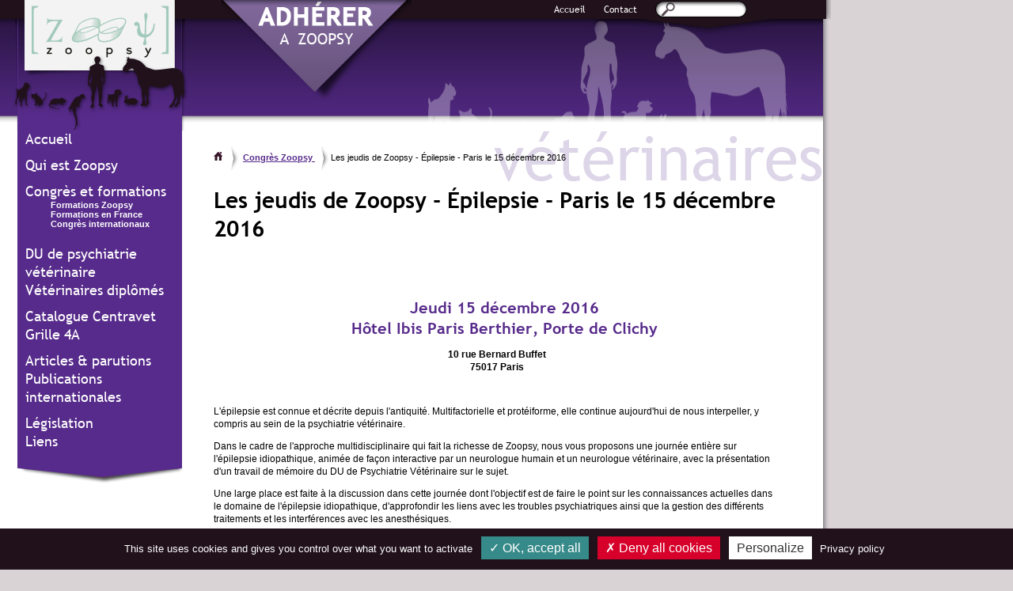

--- FILE ---
content_type: text/html; charset=UTF-8
request_url: https://www.zoopsy.com/congres/docs/jeudi-zoopsy-2016.php
body_size: 7720
content:
<!DOCTYPE html PUBLIC "-//W3C//DTD XHTML 1.0 Transitional//EN" "http://www.w3.org/TR/xhtml1/DTD/xhtml1-transitional.dtd">
<html lang="fr">
<head>

<title>Les jeudis de Zoopsy  - Epilepsie - Paris le 15 d&eacute;cembre 2016 - Congrès sur le comportement animal - Zoopsy</title>
<meta name="Description" content="Le 15 d&eacute;cembre 2016 à Paris, Zoopsy organise une journée exceptionnelle sur un thème de l'épilepsie">



<meta http-equiv="Content-Type" content="text/html; charset=utf-8" />

<script type="text/javascript" src="../../scripts/tarteaucitron.js"></script>
<script type="text/javascript">
        tarteaucitron.init({
    	  "privacyUrl": "../../politique-de-confidentialite.php", /* Privacy policy url */

    	  "hashtag": "#tarteaucitron", /* Open the panel with this hashtag */
    	  "cookieName": "tarteaucitron", /* Cookie name */
    
    	  "orientation": "bottom", /* Banner position (top - bottom) */
                           
    	  "showAlertSmall": false, /* Show the small banner on bottom right */
    	  "cookieslist": false, /* Show the cookie list */
                           
          "showIcon": true, /* Show cookie icon to manage cookies */
          "iconPosition": "BottomRight", /* BottomRight, BottomLeft, TopRight and TopLeft */

    	  "adblocker": false, /* Show a Warning if an adblocker is detected */
                           
          "DenyAllCta" : true, /* Show the deny all button */
          "AcceptAllCta" : true, /* Show the accept all button when highPrivacy on */
          "highPrivacy": true, /* HIGHLY RECOMMANDED Disable auto consent */
                           
    	  "handleBrowserDNTRequest": false, /* If Do Not Track == 1, disallow all */

    	  "removeCredit": false, /* Remove credit link */
    	  "moreInfoLink": true, /* Show more info link */

          "useExternalCss": false, /* If false, the tarteaucitron.css file will be loaded */
          "useExternalJs": false, /* If false, the tarteaucitron.js file will be loaded */

    	  //"cookieDomain": ".my-multisite-domaine.fr", /* Shared cookie for multisite */
                          
          "readmoreLink": "", /* Change the default readmore link */

          "mandatory": true, /* Show a message about mandatory cookies */
        });
		
		tarteaucitron.user.recaptchaapi = '6Lf2l0wUAAAAAHkVUPIJkUy6L6FKbClAfFkft3DG';
				(tarteaucitron.job = tarteaucitron.job || []).push('youtube');
		(tarteaucitron.job = tarteaucitron.job || []).push('facebook');
		(tarteaucitron.job = tarteaucitron.job || []).push('recaptcha');
		
</script>

<!-- Matomo -->
<script>
  var _paq = window._paq = window._paq || [];
  /* tracker methods like "setCustomDimension" should be called before "trackPageView" */
  
  // Durée de vie des cookies max 13 mois
	_paq.push([function() {
	var self = this;
	function getOriginalVisitorCookieTimeout() {
	  var now = new Date(),
	  nowTs = Math.round(now.getTime() / 1000),
	  visitorInfo = self.getVisitorInfo();
	  var createTs = parseInt(visitorInfo[2]);
	  var cookieTimeout = 33696000; // 13 mois en secondes
	  var originalTimeout = createTs + cookieTimeout - nowTs;
	  return originalTimeout;
	}
	this.setVisitorCookieTimeout( getOriginalVisitorCookieTimeout() );
	}]);
  
  
  _paq.push(['trackPageView']);
  _paq.push(['HeatmapSessionRecording::disable']);
  _paq.push(['enableLinkTracking']);
  (function() {
    var u="//analytics.zoopsy.info/";
    _paq.push(['setTrackerUrl', u+'matomo.php']);
    _paq.push(['setSiteId', '1']);
    var d=document, g=d.createElement('script'), s=d.getElementsByTagName('script')[0];
    g.async=true; g.src=u+'matomo.js'; s.parentNode.insertBefore(g,s);
  })();
</script>
<!-- End Matomo Code -->



<meta name="KeyWords" content="veterinaire, veterinaires, comportement, comportementaliste, problème de comportement, morsures, ethologie,éthologie,ethologue,animal,chien,chat, animaux, soin, traitement,thérapie comportementale, agression, agressivité, propreté,hyperactif, hyperactivité,congrès,conférences">
<meta name="author" content="Zoopsy">
<meta name="copyright" content="Zoopsy - 2026">
<meta name="language" content="fr">
<meta http-equiv="Content-Language" content"fr">
<meta name="robot" content="index,follow">
<meta name="revisit-after" content="20 days">
<meta name="identifier-url" content=""/>
<meta name="expires" content="never">
<meta name="publisher" content="Zoopsy">
<meta name="location" content="France, FRANCE">
<meta name="rating" content="general">
<meta name="category" content="divers">
<meta name="viewport" content="width=device-width, initial-scale=1.0">


<meta property="og:site_name" content="Zoopsy"/>
<meta property="og:type" content="website"/>
<meta property="og:url" content="https://www.zoopsy.com/congres/docs/jeudi-zoopsy-2016.php"/>
<meta property="og:locale" content="fr_FR" />
<meta property="og:image" content="https://www.zoopsy.com/images/logos/zoopsy2.gif"/>


<link rel="shortcut icon" type="image/x-icon" href="/favicon.ico" />
	<script type="text/javascript" src="../../scripts/jquery.js"></script> 
	<script type="text/javascript" src="../../scripts/ui.core.js"></script> 
	<!--<script type="text/javascript" src="../../scripts/jquery.cookie.js"></script> 
   	<script type="text/javascript" src="../../scripts/jquery.scroll-follow.js"></script> 
    -->
   	<script type="text/javascript"> 
   		
						
$(document).scroll(function(){
			
	//console.log($('#header_mobile').css('display'));	
	
	// scroll uniquement si affichage PC
	
	if($('#header_mobile').css('display')=="none") {
			
		if($(this).scrollTop() > 60){   
			$(".menu_scroll").stop().animate({top:'50px'}, 200);
			
			if($(this).scrollTop() > 165){   
			$(".menu_scroll").stop().animate({top:'0px'}, 200);					
			}							
		}
		else {   
			$(".menu_scroll").stop().animate({top:'164px'}, 200);		
		}	
	
	}
				
});


	$( document ).ready( function (){
		$('#icone_menu_mobile').click(function(){
			$('#menu_mobile').slideToggle();
		});	
		
		$('#menu_mobile li a').click(function(){
			$('#menu_mobile').slideToggle();		
		});	

	});
		
   	</script> 
 
 


<link href="../../styles.css" rel="stylesheet" type="text/css" />
<link href="../../styles_veto.css" rel="stylesheet" type="text/css" />
<link href="../../styles_impression.css" rel="stylesheet" type="text/css" media="print" />


</head>

<body>
<div class="renouveler_cotisation non_imprimable">
	<a href="../../ecrivez/inscription.php"><img src="../../images/adherer-a-zoopsy.png" alt="Renouveler ma cotisation" width="240" height="134" border="0"/></a>
</div>
<table id="header" border="0" cellspacing="0" cellpadding="0">
 <tr>
    <td colspan="3" id="menu_haut"><table border="0" cellspacing="0" cellpadding="0" style="margin-left: 700px">
 <tr>
		<td><a href="../../accueil.php">Accueil</a> <a href="../../ecrivez/formulaire.php">Contact</a></td>
		<td>
              <div id="searchbox"><form id="form_search" name="form_search" method="get" action="../../resultats.php">
      <input name="motcle" type="text" id="motcle" />
      <input name="Submit" type="hidden" value="ok" />
    </form></div></td>
	</tr>
</table></td>
  </tr>
  <tr>
    <td class="bandeau logo"><a href="../../accueil.php"><img src="../../images/logo_veto.png" alt="Zoopsy Association Vétérinaire de Zoopsychiatrie" width="250" height="141" border="0" /></a></td>
	<td align="right" class="bandeau" style="width: 790px;"><img src="../../images/silhouettes_bandeau.png" width="517" height="141" /></td>
    <td class="ombre_droite ombre10">&nbsp;</td>
  </tr>
</table>  
<div id="header_mobile"> 
	<a href="../../index.php"><img src="../../images/logos/zoopsy2.gif" id="logo_mobile" alt="Zoopsy comportementalistes"></a>
  <img src="../../images/menu_mobile.png" id="icone_menu_mobile" alt="Menu" aria-haspopup="true" /></div>
<div id="menu_mobile">
<nav id="menu_gauche" class="menu_scroll">
<ul>
	<li><a href="../../accueil.php">Accueil</a></li>
    
    
	<li class="espace"><a href="../../qui/qui1.php">Qui est Zoopsy</a>
			
	</li>
    
	
	<li  class="espace"><a href="../../congres/congres.php">Congr&egrave;s et formations</a>
			  <ul class="sous_menu">			
		<li><a href="../../congres/congres.php?congres=Z">Formations  Zoopsy</a></li>
        <li><a href="../../congres/congres.php?congres=F">Formations  en France</a></li>
        <li><a href="../../congres/congres.php?congres=I">Congr&egrave;s internationaux</a></li>
	  </ul>
			
	</li>  
    
        
	<li><a href="../../dupv/">DU de psychiatrie v&eacute;t&eacute;rinaire</a>    
       
   </li>

	<li><a href="../../diplome/diplomes.php">V&eacute;t&eacute;rinaires dipl&ocirc;m&eacute;s </a></li>  
    <li class="espace"><a href="../../autres/catalogue-centravet.php">Catalogue Centravet</a></li>
    <li><a href="../../grille-4a.php">Grille 4A</a></li>    
    
    <li class="espace"><a href="../../fiches_conseils/">Articles &amp; parutions</a></li>
	<li><a href="../../veille_biblio/">Publications internationales</a></li>	
	    
	<li class="espace"><a href="../../legislation/">L&eacute;gislation</a></li>
	<li><a href="../../autres/liens.php">Liens  </a></li>
		

	
	</ul>
	<div style="margin-left: 22px"><img src="../../images/bas_menu_gauche_veto.png" /></div>
</nav>	</div> <table id="main" border="0" cellspacing="0" cellpadding="0">
  <tr>
    <td valign="top" id="gauche"><nav id="menu_gauche" class="menu_scroll">
<ul>
	<li><a href="../../accueil.php">Accueil</a></li>
    
    
	<li class="espace"><a href="../../qui/qui1.php">Qui est Zoopsy</a>
			
	</li>
    
	
	<li  class="espace"><a href="../../congres/congres.php">Congr&egrave;s et formations</a>
			  <ul class="sous_menu">			
		<li><a href="../../congres/congres.php?congres=Z">Formations  Zoopsy</a></li>
        <li><a href="../../congres/congres.php?congres=F">Formations  en France</a></li>
        <li><a href="../../congres/congres.php?congres=I">Congr&egrave;s internationaux</a></li>
	  </ul>
			
	</li>  
    
        
	<li><a href="../../dupv/">DU de psychiatrie v&eacute;t&eacute;rinaire</a>    
       
   </li>

	<li><a href="../../diplome/diplomes.php">V&eacute;t&eacute;rinaires dipl&ocirc;m&eacute;s </a></li>  
    <li class="espace"><a href="../../autres/catalogue-centravet.php">Catalogue Centravet</a></li>
    <li><a href="../../grille-4a.php">Grille 4A</a></li>    
    
    <li class="espace"><a href="../../fiches_conseils/">Articles &amp; parutions</a></li>
	<li><a href="../../veille_biblio/">Publications internationales</a></li>	
	    
	<li class="espace"><a href="../../legislation/">L&eacute;gislation</a></li>
	<li><a href="../../autres/liens.php">Liens  </a></li>
		

	
	</ul>
	<div style="margin-left: 22px"><img src="../../images/bas_menu_gauche_veto.png" /></div>
</nav>	</td>
    <td valign="top" id="central">
	
	<div id="fil_ariane">	
		
		<a href="../../accueil.php"><img src="../../images/home.png" alt="Accueil" border="0" /></a>  
		<img src="../../images/fleche_fil_ariane.png" alt="veterinaires comportementalistes" width="20" height="30" align="absmiddle" /> 
        <a href="../congres.php?congres=Z">Congr&egrave;s Zoopsy </a>	  
		<img src="../../images/fleche_fil_ariane.png" alt="veterinaires comportementalistes" width="20" height="30" align="absmiddle" />Les jeudis de Zoopsy  - &Eacute;pilepsie - Paris le 15 d&eacute;cembre 2016</div>
	
	 <h1>Les jeudis de Zoopsy  - &Eacute;pilepsie - Paris le 15 d&eacute;cembre 2016</h1>
	 
	 <p align="center">&nbsp;</p>
	 

     
     <h2 align="center">Jeudi 15 d&eacute;cembre 2016<br />
       H&ocirc;tel Ibis Paris Berthier, Porte de Clichy</h2>
      <p align="center"><strong>10 rue Bernard Buffet<br />
75017 Paris</strong></p>
      <p align="center">&nbsp;</p>
      
      <p>L'&eacute;pilepsie est connue et d&eacute;crite depuis l'antiquit&eacute;. Multifactorielle et prot&eacute;iforme, elle continue aujourd'hui de nous interpeller, y compris au sein de la psychiatrie v&eacute;t&eacute;rinaire. </p>
      <p>Dans le cadre de l'approche multidisciplinaire qui fait la richesse de Zoopsy, nous vous proposons une journ&eacute;e enti&egrave;re sur l'&eacute;pilepsie idiopathique, anim&eacute;e de fa&ccedil;on interactive par un neurologue humain et un neurologue v&eacute;t&eacute;rinaire, avec la pr&eacute;sentation d'un travail de m&eacute;moire du DU de Psychiatrie V&eacute;t&eacute;rinaire sur le sujet. </p>
      <p>Une large place est faite &agrave; la discussion dans cette journ&eacute;e dont l'objectif est de faire le point sur les connaissances actuelles dans le domaine de l'&eacute;pilepsie idiopathique, d'approfondir les liens avec les troubles psychiatriques ainsi que la gestion des diff&eacute;rents traitements et les interf&eacute;rences avec les anesth&eacute;siques.</p>
      
     
     <p align="center">&nbsp;</p>
     <p align="center"><img src="../../images/separateur.png" alt="Formation v&eacute;t&eacute;rinaire" width="350" height="25" class="photo_article" /></p>
     <h2 align="center">Conf&eacute;renciers</h2>
     <p align="center">&nbsp;</p>
     
<p align="center"> <strong>Dr Sylvain RHEIMS </strong>- Chef du Service de Neurologie Fonctionnelle et Epileptologie <br />
  H&ocirc;pital Neurologique - 59 boulevard Pinel, 69677 Bron Cedex, France </p>
<p align="center"><strong>Jean-Laurent THIBAUD </strong>&ndash; DV, Dipl&ocirc;m&eacute; du Coll&egrave;ge Europ&eacute;en de Neurologie &ndash; Micen Vet Cr&eacute;teil   <br />
  Charg&eacute; de recherche au sein de l'Institut de Myologie et de l'ENVA </p>
<p align="center"><strong>C&eacute;cile LAMOURAUX &ndash; DV</strong></p>


     <p align="center">&nbsp;</p>
      <p align="center"><img src="../../images/separateur.png" alt="Formation v&eacute;t&eacute;rinaire" width="350" height="25" class="photo_article" /></p>
     <h2 align="center">Programme</h2>
     <p align="center">&nbsp;</p>
     <table width="100%" border="0" cellspacing="0" cellpadding="5" class="tableau tableau_un_sur_deux">
       <tr>
         <td width="15%">9h15 </td>
         <td>Accueil</td>
       </tr>
       <tr>
         <td>9h45</td>
         <td>Introduction</td>
       </tr>
       <tr>
         <td><strong>10h00 - 12h00</strong></td>
         <td><strong>&laquo; Bien nommer les choses &raquo;</strong></td>
       </tr>
       <tr>
         <td>10h00</td>
         <td>D&eacute;finitions - <em>S. Rheims / J-L. Thibaud</em></td>
       </tr>
       <tr>
         <td>10h20</td>
         <td>Description, diagnostic, diagnostic diff&eacute;rentiel : &Eacute;pilepsie idiopathique - <em>S. Rheims / J-L. Thibaud</em></td>
       </tr>
       <tr>
         <td>11h00</td>
         <td>Epilepsie et troubles psychiatriques - <em>S. Rheims / J-L. Thibaud</em></td>
       </tr>
       <tr>
         <td>11h40</td>
         <td>Epilepsie et anxi&eacute;t&eacute; : m&eacute;moire du DUPV - <em>C. Lamouraux</em></td>
       </tr>
       <tr>
         <td>12h00</td>
         <td>Discussion</td>
       </tr>
       <tr>
         <td><strong>12h30 - 14h00</strong></td>
         <td><strong>Repas</strong></td>
       </tr>
       <tr>
         <td><strong>14h00 - 16h30</strong></td>
         <td><strong>Les traitements</strong></td>
       </tr>
       <tr>
         <td>14h00</td>
         <td>Traitements &eacute;pileptiques : choix, effets secondaires - <em>S. Rheims / J-L. Thibaud</em></td>
       </tr>
       <tr>
         <td>14h40</td>
         <td>Discussion</td>
       </tr>
       <tr>
         <td>14h50</td>
         <td>Les psychotropes et l'&eacute;pilepsie : risques, associations avec les traitements &eacute;pileptiques - <em>S. Rheims / J-L. Thibaud</em></td>
       </tr>
       <tr>
         <td>15h50</td>
         <td>Discussion</td>
       </tr>
       <tr>
         <td>16h00</td>
         <td>Et quand il faut anesth&eacute;sier&hellip; ? - <em>S. Rheims / J-L. Thibaud</em></td>
       </tr>
       <tr>
         <td>16h20</td>
         <td>Discussion</td>
       </tr>
       <tr>
         <td><strong>16h30 - 16h45</strong></td>
         <td><strong>QCM &ndash; Evaluation des connaissances</strong></td>
       </tr>
       <tr>
         <td><strong>16h30 - 17h00</strong></td>
         <td><strong>Tour de table &ndash; Fin de la formation</strong></td>
       </tr>
     </table>
    
    <p align="center">&nbsp;</p>
     <h3 align="center"><a href="jeudi-zoopsy-epilepsie-2016-programme.pdf" target="_blank"><img src="../../images/acrobat_icone.gif" alt="PDF" width="16" height="16" border="0" /> Programme</a></h3>
 <p align="center">&nbsp;</p>
     
          <p align="center">&nbsp;</p>
     <h3 align="center">Objectifs p&eacute;dagogiques</h3>
     <ul>
       <li>conna&icirc;tre les donn&eacute;es actuelles dans le domaine de l'&eacute;pilepsie idiopathique </li>
       <li>approfondir les liens avec les troubles psychiatriques </li>
       <li>&ecirc;tre capable de g&eacute;rer les diff&eacute;rents traitements </li>
       <li>conna&icirc;tre les interf&eacute;rences avec les anesth&eacute;siques</li>
      </ul>
     <h3 align="center">Modalit&eacute;s d'apprentissage</h3>
     <p>6h00 de programme comportant 4h45 d&rsquo;expos&eacute;</p>
     <h3 align="center">Contr&ocirc;le de l'acquisition des connaissances</h3>
     <p>QCM pour valider les acquis.<br />
      Attestation de suivi de formation.     </p>
     <h3 align="center">Validation </h3>
     <p>Cette formation apporte 0,2375 CFC.<br />
     </p>
<p>&nbsp;</p>
     
     
     <p align="center"><img src="../../images/separateur.png" alt="Formation v&eacute;t&eacute;rinaire" width="350" height="25" class="photo_article" /></p>
     <h2 align="center">Tarifs et inscription </h2>	 
     <p align="center">&nbsp;</p>
     <table width="95%" border="0" cellspacing="0" cellpadding="2" class="tableau">

          <tr>
            <th>&nbsp;</th>
            <th align="right">HT</th>
            <th align="right">TTC</th>
		</tr>
       <tr>
         <td><strong>Adh&eacute;rents </strong></td>
         <td align="right">165 &euro;</td>
         <td align="right">&nbsp;198 &euro;</td>
        </tr>

         <td><strong>Non adh&eacute;rents </strong></td>
         <td align="right">210 &euro;</td>
         <td align="right">&nbsp;252 &euro;</td>
        </tr>

     </table>
     <p>&nbsp;</p>
	 <div class="cadre4" style="width: 95%; padding-bottom: 25px; padding-top: 2px; text-align: center">
     <h2>Le r&egrave;glement doit &ecirc;tre effectu&eacute; seulement apr&egrave;s inscription aupr&egrave;s de  <script type="text/javascript">
document.write("<n uers=\"znvygb:znffnyavpbynf@tznvy.pbz?fhowrpg=Wrhqv MC\" ery=\"absbyybj\">".replace(/[a-zA-Z]/g, function(c){return String.fromCharCode((c<="Z"?90:122)>=(c=c.charCodeAt(0)+13)?c:c-26);}));
</script>Nicolas Massal</a></h2>
	 </div>
     <p>&nbsp;</p>
     
     <div class="clearfix"></div>
     
     <div class="clearfix"></div>
     
     
<p>&nbsp; </p>
	 <p align="center"><img src="../../images/separateur.png" alt="Formation v&eacute;t&eacute;rinaire" width="350" height="25" class="photo_article" /></p>
     
     
     
     <h2 align="center">Partenaires de l'&eacute;v&eacute;nement</h2>
     <p align="center">&nbsp;</p>
     <p align="center">
     <a href="http://www.boehringer-ingelheim.fr/" target="_blank"><img src="../../images/logos/boehringer-ingelheim.gif" alt="Boehringer Ingelheim" width="135" height="40" border="0" /></a>
      &nbsp; &nbsp; &nbsp; 
      <a href="http://www.tvm.fr/" target="_blank"><img src="../../images/logos/tvm_logo.png" alt="TVM" height="40" border="0" /></a> </p>
     
     
     <p align="center">&nbsp;</p>
     <p align="center"><img src="../../images/separateur.png" alt="Formation v&eacute;t&eacute;rinaire" width="350" height="25" class="photo_article" /></p>
     
     <h2 align="center">Partenaires annuels de Zoopsy</h2>
     
    <p align="center">&nbsp;</p>
    
    
    <p align="center"><a href="http://www.hillspet.com/zSkin_2/index.jsp?FOLDER%3C%3Efolder_id=1408474395182130&amp;bmUID=1181063611353&amp;bmLocale=fr" target="_blank"><img src="../../images/logos/hill's.gif" alt="Hill's"  height="60" border="0" /></a> 
		  &nbsp;

	  <a href="http://www.vetoquinol.fr/"><img src="../../images/logos/vetoquinol.gif" alt="Vetoquinol" height="40" border="0" /></a></p>
    
     
     <p align="center">&nbsp;</p>
     
     <p align="center"><img src="../../images/separateur.png" alt="Formation v&eacute;t&eacute;rinaire" width="350" height="25" class="photo_article" /></p>
     <h2 align="center">Informations pratiques</h2>
     <p align="center"><a href="http://www.accorhotels.com/fr/hotel-2189-ibis-paris-17-clichy-batignolles-ex-berthier/index.shtml" target="_blank" rel="nofollow">Plus d'informations sur l'h&ocirc;tel Ibis Paris Berthier</a> </p>
     <p align="center"><img src="../../paris_2015/images/facade_hotel.jpg" alt="H&ocirc;tel Ibis Paris Berthier" width="700" height="470" class="photo_article" /></p>
     
     <p>&nbsp; </p>
     
     <div id="EmplacementDeMaCarte"></div>
     
    <p align="center">&nbsp;</p>
    
    
    </td>
	    <td class="ombre_droite ombre10">&nbsp;</td>
  </tr>
</table>
<div id="footer"><p align="center" style="padding: 0 15px 0 10px; font-size: 95%">ZOOPSY 344 Bd de la Paix - 
64000 PAU - N&deg; d&rsquo;organisme formateur : 75640565064 - 
   <a href="../../conditions-generales-vente.pdf" target="_blank">Conditions g&eacute;n&eacute;rales de vente</a> -  <a href="../../reglement-interieur.pdf" target="_blank">R&egrave;glement int&eacute;rieur</a> - <a href="../../mentions_legales.php">Mentions l&eacute;gales</a> - <a href="../../politique-de-confidentialite.php">Politique de confidentialit&eacute;</a></p>
</div>
<div id="motcles"><p style="font-size: 10px; "><a href="https://www.kdj-webdesign.com" target="_blank">Conception, mises &agrave; jour : Karine SANCHE (KDJ Webdesign)</a> </p>

<p style="font-size: 10px; ">Th&egrave;mes du site : 

<a href="../../public/fiches/evaluation-comportementale-des-chiens.php">agressivit&eacute; chien</a> - 
<a href="../../public/foire-aux-questions/">comportement du chat</a> - 
<a href="../../public/index.php">comportementaliste vétérinaire</a>  - 
<a href="../../index2.php">conf&eacute;rences comportement animal</a> -
<a href="../../congres/congres.php">congr&egrave;s comportement animal</a> - 
<a href="../../public/qui.php">&eacute;thologie animaux</a> - 
<a href="../../public/foire-aux-questions/">hi&eacute;rarchie chien</a> - 
<a href="../../public/fiches/auto-controles.php">hyperactivit&eacute; chien</a> - 
<a href="../../public/fiches/votre-chien-a-mordu-une-personne.php">morsures chien</a> - 
<a href="../../public/foire-aux-questions/la-consultation-comportementale.php">probl&egrave;me de comportement chien</a> - 
<a href="../../public/fiches/apprendre-la-proprete.php">propret&eacute; chien</a> - 
<a href="../../public/diplomes.php">soin animaux</a> - 
<a href="../../public/foire-aux-questions/la-consultation-comportementale.php">th&eacute;rapie comportementale animal</a> - 
<a href="../../public/fiches/chat-plus-de-poils-sous-le-ventre.php">traitement comportement</a> - 
<a href="../../public/diplomes.php">v&eacute;t&eacute;rinaire comportement</a> - 
<a href="../../public/fiches_conseils.php">conseils &eacute;ducation</a> - 
<a href="../../public/fiches/education-de-base-du-chien.php">&eacute;ducation chien</a> - 
<a href="../../public/index.php">&eacute;ducation chat</a> - 
<a href="../../public/foire-aux-questions/">comportement chien</a> - 

    
    </p>
	

<script type="text/javascript">

    /*
     * Replace all SVG images with inline SVG
     */
        jQuery('img.svg').each(function(){
            var $img = jQuery(this);
            var imgID = $img.attr('id');
            var imgClass = $img.attr('class');
            var imgURL = $img.attr('src');

            jQuery.get(imgURL, function(data) {
                // Get the SVG tag, ignore the rest
                var $svg = jQuery(data).find('svg');

                // Add replaced image's ID to the new SVG
                if(typeof imgID !== 'undefined') {
                    $svg = $svg.attr('id', imgID);
                }
                // Add replaced image's classes to the new SVG
                if(typeof imgClass !== 'undefined') {
                    $svg = $svg.attr('class', imgClass+' replaced-svg');
                }

                // Remove any invalid XML tags as per http://validator.w3.org
                $svg = $svg.removeAttr('xmlns:a');

                // Replace image with new SVG
                $img.replaceWith($svg);

            }, 'xml');

        });
</script>
</div>



<!-- OpenStreetMaps Leaflet -->
<link rel="stylesheet" href="https://unpkg.com/leaflet@1.3.4/dist/leaflet.css"
   integrity="sha512-puBpdR0798OZvTTbP4A8Ix/l+A4dHDD0DGqYW6RQ+9jxkRFclaxxQb/SJAWZfWAkuyeQUytO7+7N4QKrDh+drA=="
   crossorigin=""/>
<script src="https://unpkg.com/leaflet@1.3.4/dist/leaflet.js"
   integrity="sha512-nMMmRyTVoLYqjP9hrbed9S+FzjZHW5gY1TWCHA5ckwXZBadntCNs8kEqAWdrb9O7rxbCaA4lKTIWjDXZxflOcA=="
   crossorigin=""></script>
   
<script type="text/javascript"> 


var mymap = L.map('EmplacementDeMaCarte').setView([48.891515, 2.315934], 13);


L.tileLayer('https://a.tile.openstreetmap.org/{z}/{x}/{y}.png', {
    attribution: 'Données cartographiques &copy; <a href="https://www.openstreetmap.org/">OpenStreetMap</a>, <a href="https://creativecommons.org/licenses/by-sa/2.0/">CC-BY-SA</a>',
    maxZoom: 18,      
}).addTo(mymap);

var myIcon = L.icon({
    iconUrl: '../../images/marqueur-carte.png',
    shadowUrl: '',
    iconSize:     [50, 50], // taille de l'icone
    shadowSize:   [0, 0], // taille de l'ombre
    iconAnchor:   [50, 0], // ancrage de l'icone
    shadowAnchor: [4, 62],  // ancrage de l'ombre
    popupAnchor:  [-25, 2] // ancrage de l'infobulle par rapport a l'icone
});

var marker = L.marker([48.891515, 2.315934], {icon: myIcon}).addTo(mymap);
marker.bindPopup("Hôtel Ibis Paris Berthier"); 

</script>
</body>
</html>			  	  

--- FILE ---
content_type: text/css
request_url: https://www.zoopsy.com/styles.css
body_size: 4054
content:
/* CSS Document */

@import 'grid.css';

@font-face{
font-family:"Trebuchet MS";
  src:url("images/trebuc.eot");
  src:url("images/trebuc.eot?#iefix") format("embedded-opentype"),
  url("images/trebuc.ttf") format("truetype");
}

@font-face {
    font-family: "Trebuchet MS";
  	src:url("images/trebucbd.eot");
  	src:url("images/trebucbd.eot?#iefix") format("embedded-opentype"),	
    url("images/trebucbd.ttf") format("truetype");
    font-weight: bold;
}


* {
	-moz-box-sizing: border-box;
    -webkit-box-sizing: border-box;
    box-sizing: border-box;	
}

body {
	background-color: #D9D3D6;
	margin: 0px;
	font-family: Verdana, Arial, Helvetica, sans-serif;
}

p, td, div, li {
	font-size: 12px;	
}

textarea, input {
	font-family: Verdana, Arial, Helvetica, sans-serif;
	padding: 2px;
}

label {
	font-weight: bold;
}

input[type="submit"], input[type="reset"], input[type="button"]{
	border: 1px solid #CCC;
	background-color: #EEE;
	padding: 5px;
	transition: all 0.5s;
}
input[type="submit"]:hover, input[type="reset"]:hover, input[type="button"]:hover{
	background-color: #CCC;	
}

.required {
	color: red;	
}

.captcha, .floatleft.captcha  {
	width: 120px;	
}

#header {
	width: 1050px;
}

#main {
	width: 1050px;
	display: table;
}

#main:after{
    clear: both;
    content: "";
    display: block;
}

.ombre_gauche{
	background-image: url(images/ombre_gauche.png); 
	background-repeat:repeat-y; 
	background-position:right;
}

.ombre_droite{
	background-image: url(images/ombre_droite.png); 
	background-repeat:repeat-y; 
	background-position:left;
	/*background-color: #FF88CC;*/
}

.ombre10 {
	width: 10px;
}

.cadre_ombre{
	-moz-box-shadow: 2px 2px 12px #666; 
	-webkit-box-shadow: 2px 2px 12px #666; 
	box-shadow: 2px 2px 12px #666;
	border: 3px solid white;
}

.wrapper_text {
	margin-right: 20px;	
}

.logo {
	width: 250px;
}

.bandeau {
	 background-repeat: repeat-x;
	 background-image: url(images/fond_bandeau.png);
}

#menu_haut {
	background-image: url(images/fond_haut_header.png);
	background-repeat: no-repeat;
	width: 1050px;
	height: 24px;
}

#menu_haut a {
	color: #FFF;
	font-family: "Trebuchet MS";
	text-decoration: none;
	margin-right: 20px;
}

#menu_haut a:hover {
	text-decoration: underline;
}

#searchbox {
	width: 121px;
	height: 24px;
	background-image: url(images/search.gif);
	background-repeat: no-repeat;
}

#searchbox form {
	margin-top: 8px;
	margin-left: 30px;
	display: inline;
}

#searchbox input {
	border: 0px solid #000;
	background-image: none;
	background-color: transparent;
	color:#20111A;
	width: 80px;
}

#gauche {
	width: 250px;
	background-color: #FFF;	
	-moz-box-sizing: border-box;
    -webkit-box-sizing: border-box;
    box-sizing: border-box;	
	display:table-cell;
}

#menu_gauche {
	position: fixed;
	height: 280px;
	top: 164px;
	left: 0px;
}


#menu_gauche ul { /* Suppression du padding et des puces du <ul> */
	margin-top: 0px;
	margin-left: 22px;
	margin-bottom: 0px;
	padding: 0 ;
	padding-bottom: 20px ;
	list-style-type: none ;
	width: 208px;
}

#menu_gauche ul li {
	margin-left: 10px  ;
	padding: 0 ;
	display: block;
}

#menu_gauche ul li a {
	text-decoration: none;
	color: #fff;
	font-family: "Trebuchet MS";	
	font-size: 18px;
	transition: 0.5s all;
}
#menu_gauche li.espace {
	margin-top: 10px;
}
#menu_gauche ul.sous_menu {
	width: 158px;
}

#menu_gauche ul.sous_sous_menu {
	width: auto;
	margin-left: 5px;
	margin-bottom: 0px;
	padding-bottom: 0px;
}
#menu_gauche ul.sous_sous_menu li{
	display: none;	
}
#menu_gauche ul.sous_menu li a {
	font-family: Arial, Helvetica, sans-serif;
	font-size: 11px;
	font-weight: bold;

}

#menu_gauche ul.sous_sous_menu li a {
	font-weight: normal;

}

#central {
	width: 790px;	
	background-color: #fff;	
	background-repeat: no-repeat;
	background-position: top right;	
	display:table-cell;	
	padding-left: 20px;
	padding-right: 35px;
	padding-bottom: 80px;
}

#central p {
	margin-right: 20px;
}

#central li {
	margin-right: 20px;
}

#central a {
	font-weight: bold;
}

#central li {
	margin-top: 15px;
}

#central p, #central td, #central div, #central li {
	line-height: 1.4;
}

#central h1, #central h2, #central h3, #central h4 {
	font-family: "Trebuchet MS";
	margin-right: 20px;
	font-weight: bold;
}



#central h1 {
	font-size: 28px;
}

#central h2 {
	font-weight: bold;
	font-size: 20px;
	margin-bottom: 10px;
	margin-left: 15px;
	margin-top: 35px;
	margin-right: 15px;	
}

#central h3 {
	font-weight: bold;
	font-size: 16px;
	margin-left: 40px;
}

#central h4 {
	font-weight: bold;
	font-size: 14px;
	margin-left: 60px;
}

#central h5 {
	font-weight: bold;
	font-size: 13px;
	margin-left: 80px;
	line-height: 1.5;
}

#fil_ariane  {
	padding-top: 20px;
	font-size: 11px;
	position: relative;
}

#fil_ariane #menu_langue {
	position:absolute; 
	top: 70px;
	right: 20px;	
}

.champ {
	border: 1px solid #AAA;
}

.cadre_news {
	background-image: url(images/coin_haut_cadre.png);
	background-repeat: no-repeat;
	font-size: 12px;
	padding-top: 20px;
	padding-bottom: 20px;
}

.cadre_news p {
	font-size: 12px;
	margin-left: 10px;
	margin-right: 10px;
}

.cadre_news h4 a {
	text-decoration: none;
	color: #20111A;
}

.sponsors {
	/*width: 200px;	*/
	text-align: center;
}

.sponsors img {
	margin: 10px;	
}

.une {
	/*width: 470px;*/
	margin-bottom: 15px;		
}

#footer {
	height: 65px;
	padding-top: 20px;
	width: 1050px;
	background-image: url(images/footer.png);
}

#footer p {
	margin-top: 0px;
	color: #FFF;
}

#motcles {
	width: 1050px;
}

#motcles a {
	color: #7C7278;
}

.cadre1, .cadre2, .cadre3, .cadre4  {
	margin-bottom: 20px;
	padding: 20px;
}

.cadre1:after, .cadre2:after, .cadre3:after, .cadre4:after {
    clear: both;
    content: "";
    display: block;	
}

.cadre1 li, .cadre2 li, .cadre3 li, .cadre4 li  {
	margin-top: 15px;
}

.tableau {
	border-right: 1px solid #AAA; 
	border-top: 1px solid #AAA; 
	
}

.tableau td, .tableau th {
	font-size: 12px;
	border-bottom: 1px solid #AAA; 
	border-left: 1px solid #AAA; 
	padding: 2px;
}

.citation {
	margin-left: 40px;
}

.retrait {
	margin-left: 60px;
}

.cellule_soulignee {
	border-bottom: 1px solid #333;
}

.renouveler_cotisation {
	position: absolute;
	z-index: 10;
	width: 120px;
	height: 120px;
	margin: 0;
	padding: 0;
	display: block;
	top: 0px;
	left: 280px;
}

.memo {
	font-size: 9px;
}

#central .numero_etape {
	text-align: center;
	font-family: "Trebuchet MS";
	font-size: 40px;
	color: #378A8A;
	-moz-box-shadow: 2px 2px 12px #aaa; 
	-webkit-box-shadow: 2px 2px 12px #aaa; 
 	box-shadow: 2px 2px 12px #555; 
	border : 5px solid #378A8A;
	-moz-border-radius: 50px;
	-webkit-border-radius: 50px;
	border-radius: 50px;
	width: 50px;
	height: 50px;
	line-height: 1;
		
}

.clearfix {
	clear: both;
}

.floatleft {
	float: left;
}

.floatright {
	float: right;
}

input.valider {
	padding: 15px;
	border: 0px solid transparent; 
	text-transform: uppercase; 
	font-size: 133%;	
}



 /* Mobile */

#header_mobile {
	background-color: #20111A;
	height: 50px;
	position: fixed;
	top: 0px;
	left: 0px;	
	display: none;
	width: 100%;
	z-index: 100;
	-moz-box-shadow: 0px 0px 8px 2px #999;
	-webkit-box-shadow: 0px 0px 8px 2px #999;
	-o-box-shadow: 0px 0px 8px 2px #999;
	box-shadow: 0px 0px 8px 2px #999;	
}

#logo_mobile, #icone_menu_mobile {
	height: 50px;			
}

#logo_mobile {
	float: left;	
}

#icone_menu_mobile {
	float: right;	
}

#menu_mobile {
	position: fixed;
	margin-top: 50px;
	right: 0px;	
	z-index: 10;
	display: none;
	
}

.mobile_only {
	display: none;	
}



#EmplacementDeMaCarte {
	width: 730px;	
	height: 300px
}

.left {
	float: left;	
}
	
.conteneur_programme {
}

.photo_article {
}

.lien_important {
	
}

#footer a {
	color: #FFF;
}

/* Video Youtube */

.videoWrapper {
	position: relative;
	padding-bottom: 56.25%; /* 16:9 */
	padding-top: 25px;
	height: 0;
	margin-right: 20px;
}
.videoWrapper iframe {
	position: absolute;
	top: 0;
	left: 0;
	width: 100%;
	height: 100%;
}

/* boutique */

#central .bouton_commander {
	border: 0px solid transparent; 
	display: block; 
	text-transform: uppercase; 
	padding: 10px 30px; 
	color: #333; 
	text-decoration: none	;
	font-size: 133%;
	transition: 0.5s all;
	text-align:center;
}

#central .bouton_commander:hover {
	background-color: #33105c;
	color: #fff; 
}

#cookie_policy {
	width: 100%;
	position: fixed;
	bottom: 0px;
	left: 0px;
	padding: 7px;
	background-color: #251720;
	color: #fff;
	z-index: 15000;
}

#motcles #cookie_policy a {
	color: #fff;
}

#central h1.complet {
	padding: 10px 5px; 
	width: 97%; 	
	color: #fff; 
	text-align:center; 
	text-transform: uppercase;	
}


@media only screen and (max-width:900px) {

	#menu_gauche {
		position: relative;
		height: 280px;
		top: 0px;
	}
	
	#gauche, .ombre_droite, .renouveler_cotisation {
		display: none;	
	}
	
	#main, #central, #footer, #motcles, .cadre_news, .floatleft, .floatright, .cadre2, .cadre1, .cadre3, cadre4 {
		width: 100%;
	}
	
	input[type="submit"], input[type="reset"], input[type="button"]{
		margin-bottom: 10px;
	}
	
	.column1-1, .column1-2, .column1-2.full, .column1-3, .column1-3.full, .column2-3, .column1-4, .column3-4, .column1-5, .column1-6, .column1-7, .column1-8, .column1-9, .column5-6, .column4-5, .column3-4 {
		width: 100%;
		margin-right: 0px;	
	}
	
	.mobile_only {
		display: block;	
	}
	
	li.mobile_only {
		display: list-item;	
	}
	
	.desktop_only {
		display: none;	
	}
	
	#header {
		display: none;	
	}
	
	#header_mobile { 
		display:block ;
	}
	
	#menu_mobile {
		display: none; 
	}
	
	/* Pour laisser de la place au bandeau mobile */
	#central {
		padding-top: 50px;
	}
	
	#central p {
		margin-right: 0px;
	}
	
	#intro, #intro_header {
		width: 100%;	
	}
	
	.form_row label {
		text-align: left;	
	}
	
	#fil_ariane {
		height: 50px;
		width: 100%;
		overflow: hidden;
		
	}
	#menu_gauche ul li  {
		margin-bottom: 5px;
	}
	#footer {
		height: auto;
		background-image: none;
		background-color: #20111A;
		padding-bottom: 5px;	
	}

	.invisible_sur_mobiles {
		display: none; 	
	}
	
	.lien_important {
		padding: 10px;
		display: block;
		font-size: 125%;
		text-decoration: none;
		border: 1px solid #FFF;
		margin-top: 10px;
	}
		
		.tableau td, .tableau th { 
		padding: 3px;
	}
	
	#central h1 {
		font-size: 21px;
	}
	
	#central h1.complet {
		width: 100%; 	
	}

	
}

@media only screen and (max-width:640px) {
	#EmplacementDeMaCarte {
		width: 640px;	
	}	
}

@media only screen and (max-width:480px) {
	.photo_article {
	width: 100%;
	height: auto;
	}
	
	#EmplacementDeMaCarte {
		width: 100%;	
	}		
	
}
@media only screen and (max-width:360px) {
	#central {
		padding-right: 10px;
		padding-left: 10px;
	}
	.photo_article {
	width: 100%;
	margin: 20px 0px 20px 0px;
	height: auto;
	}
	
	#reseaux_sociaux {
		width: 100%;
	}
	
	.conteneur_programme {
		overflow: auto; 
		width: 320px;
	}
	
	#EmplacementDeMaCarte {
		width: 100%;	
	}
		
}


/* Liens reseaux sociaux */

.liens_reseaux_sociaux {
	clear: both;
	float: right;
	margin-top: 30px;
	margin-right: -15px;
	font-family:"Trebuchet MS", Arial, Helvetica, sans-serif;
}

.liens_reseaux_sociaux_inner {
	float: left;	
	background-repeat: no-repeat;
	background-position: bottom right;
	padding: 15px 10px;
}

.liens_reseaux_sociaux_telecharger, .liens_reseaux_sociaux_partager {
	margin-left: 30px;
	background-color: #378a8a;
	padding: 7px 20px;
	
}

.liens_reseaux_sociaux_partager {
	padding-right: 30px;
}

.liens_reseaux_sociaux_icones {
	display: inline-block;
}

.liens_reseaux_sociaux_legende{
	color: #fff;
	font-size: 130%;
}

.liens_reseaux_sociaux_legende a  {
	opacity :1;
}	

#central a .liens_reseaux_sociaux_legende  {
	font-weight: normal;
}

.liens_reseaux_sociaux_partager img, .liens_reseaux_sociaux_telecharger img, .svg.blanc.replaced-svg  {
	width: 28px;
	height: auto;
	margin-left: 20px;
	vertical-align:middle
}

.liens_reseaux_sociaux_partager a img, .liens_reseaux_sociaux_telecharger a img, 
.liens_reseaux_sociaux_partager a .svg.blanc.replaced-svg, .liens_reseaux_sociaux_telecharger a .svg.blanc.replaced-svg {
	opacity: 0.8;
	transition: 0.5s all;
}

.liens_reseaux_sociaux_partager a img:hover, .liens_reseaux_sociaux_telecharger a img:hover,
.liens_reseaux_sociaux_partager a .svg.blanc.replaced-svg:hover, .liens_reseaux_sociaux_telecharger a .svg.blanc.replaced-svg:hover {
	opacity: 1;
}

.blanc path {
	fill: #ffffff;	
}

/* SVG des logos */

.violet path {
	fill: #572B8B;
}

.svg.violet.replaced-svg {
	width: 36px;
	height: auto;
}


.liens_reseaux_sociaux:after {
	clear: both;
    content: "";
    display: block;	
}

@media only screen and (max-width:640px) {
	.liens_reseaux_sociaux {
    	float: none;
		margin-right: 0px;
		width: 100%;		
		text-align: center;
		box-shadow: 1px 1px 8px rgba(0,0,0,0.3); 
	}
	.liens_reseaux_sociaux_inner {
		float: none;
		width: 100%;
		background-color: #378a8a;
		padding: 0px;
		margin-top: 15px;
		background-image: none;
	}
	.liens_reseaux_sociaux_telecharger, .liens_reseaux_sociaux_partager {
		margin-left: 0px;
		padding: 7px 0px;
		background-color: transparent;
	}
	
	.liens_reseaux_sociaux_partager {
		padding-right: 0px;
	}	
	
}

/* Fiches conseil */

.cadre2 {
	color: #fff;	
}

.form_row.alternance:nth-child(odd) .column1-4 {
	float: right;
}


.form_row.alternance:nth-child(odd) .column3-4.cadre3{
	border-right: 3px solid	#378A8A;
	position: relative;
}


.form_row.alternance:nth-child(odd) .column3-4.cadre3:after{	
	position: absolute;
	top: 20px;
	right: -20px;
	color: #378A8A;
	font-size: 200%;
	content: "\25BA"; /* triangle qui pointe vers la droite */
}

.form_row.alternance:nth-child(even) .column1-4 {
	float: left;
	text-align: right;
}

.form_row.alternance:nth-child(even) .column3-4.cadre3{	
	border-left: 3px solid #378A8A;
	position: relative;
}

.form_row.alternance:nth-child(even) .column3-4.cadre3:before{	
	position: absolute;
	top: 20px;
	left: -20px;
	color: #378A8A;
	font-size: 200%;
	content: "\25C4"; /* triangle qui pointe vers la gauche */
}



.form_row.question_fiche .column1-4 {
	text-align: right;
}
.form_row.question_fiche .column3-4.cadre2{
	border-left: 3px solid #378A8A;
	position: relative;
}
.form_row.question_fiche .column3-4.cadre2:before{	
	position: absolute;
	top: 20px;
	left: -20px;
	color: #378A8A;
	font-size: 200%;
	content: "\25C4"; /* triangle qui pointe vers la gauche */
}


.form_row p, .form_row li {
	font-size: 12px;
}

.form_row p.memo {
	font-size: 9px;
}

.illustration_gauche {
	float: left;
	margin: 15px
}

.illustration_droite {
	float: right;
	margin: 15px;
}

.cartouche {
	display: inline-block;
	font-size: 115%;
	font-weight:bold;
	padding: 3px 15px;
	text-transform: uppercase;	
}

.passee td {
	opacity: 0.65;	
}

.fond_titre_rubrique {
	margin-top: 40px;
	color: #fff; 
	padding: 2px 5px;
	font-size: 105%;
	font-weight: bold;
}

.article_auteurs {
	margin-bottom: 50px;
}

.article_revue {
	margin-left: 0px;
}
.article_mots_cles{
	white-space: normal;
}
.article_mots_cles .mot_cle {
	padding: 2px 6px;
	margin-right: 5px;
	margin-bottom: 3px;
	border: 1px solid #ccc;
	-webkit-border-radius: 10px;
	-moz-border-radius: 10px;
	border-radius: 10px;
	white-space: nowrap;
	display:inline-block
}

.article_resume, .article_mots_cles, .article_points_forts {
	margin-top: 40px; 
	margin-bottom: 40px;
}

.square_pic {
	background-size: 100% auto;
	background-position: center center;
	width: 60px; 
	height: 60px;
	border: 3px solid #FFF; 
	box-shadow: 0px 0px 10px rgba(0,0,0,0.5);
}
.intro_langue {
	position:absolute; 
	top: 115px;
	right: 50px;
}
#menu_langue a {
	color: #251720;
	text-decoration: none;	
	font-weight: normal;
	opacity: 0.8;
}
#menu_langue a.langue_active  {
	font-weight: bold;
	text-decoration: underline;	
	opacity: 1;
}

.mode_test {
	text-align: center;
	background-color:#FFCCCC; 
	padding: 40px;
	font-size: 200%;
	margin-top: 40px;
	margin-bottom: 40px;
}

#central .mode_test h3 {
	font-size: 150%;
}

@media only screen and (max-width:900px) {
	
	.form_row.alternance:nth-child(odd) .column1-4, .form_row.alternance:nth-child(even) .column1-4 {
		text-align: left;
	}
	.form_row.question_fiche .column1-4 {
		text-align: left;
	}	

	.form_row.alternance:nth-child(odd) .column3-4.cadre3 {
		border-left: 0px solid transparent;
	}	
	.form_row.alternance:nth-child(even) .column3-4.cadre3{
		border-right: 0px solid transparent;
	}	
		
	.form_row.alternance:nth-child(odd) .column3-4.cadre3:before, .form_row.alternance:nth-child(even) .column3-4.cadre3:after, .form_row.question_fiche .column3-4.cadre2:before{
		display: none;
		
	}
	
	.form_row.alternance:nth-child(even) .column3-4.cadre3:before {
		display: none;
	}
	
	.form_row.alternance:nth-child(odd) .column3-4.cadre3:after {
		display: none;
	}
	
	.illustration_gauche, .illustration_droite {
		float: none;
	}
	
	.autres_articles_inner.column1-4{
		width: 48%;	
	}
}

@media only screen and (max-width:600px) {
	p, td, div, li, .tableau td, .tableau th {
		font-size: 12px;	
	}
	
}

@media only screen and (max-width:400px) {
	.autres_articles_inner.column1-4{
		width: 100%;	
	}	
}

@media only screen and (max-width:400px) {
	p, td, div, li, .tableau td, .tableau th {
		font-size: 1em;	
	}
	
	.zoom_confrere img {
		width: 15px;
		height: auto;	
	}
	
	.tableau {
		width: 100%;
		overflow: auto;
		overflow-y: hidden;
		overflow-x: auto;
		display: block;
	}
	
}

@media only screen and (max-width:400px) {
	.tableau {
		width: 400px;
	}
}
@media only screen and (max-width:360px) {
	.tableau {
		width: 360px;
	}
}
@media only screen and (max-width:320px) {
	.tableau {
		width: 320px;
	}
}

--- FILE ---
content_type: text/css
request_url: https://www.zoopsy.com/styles_veto.css
body_size: 559
content:
/* CSS Document */

body {
	background-image: url(images/fond_veto.gif);
	background-repeat: repeat-x;
	background-position: bottom;
}

.bandeau {
	background-color: #572B8B;
}

#menu_gauche ul { /* Suppression du padding et des puces du <ul> */
	background-color: #572B8B;
}

#menu_gauche ul li a:hover {
	color: #D6C3EA;
}

#menu_gauche ul.sous_menu li a:hover {
	color: #D6C3EA;
}

#central {
	background-image: url(images/fond_central_veto.png);
}

#central h2 {
	color: #572B8B;

}

#central a {
	color: #572B8B; /* violet ppal */
}

#central h3 a  {
	text-decoration: none;
}

.cadre1 {
	background-color: #20111A; 
	color: #FFFFFF;
}



#central .cadre1 a {
	color: #9074AE;
}

.cadre2 {
	background-color: #572B8B; 
	color: #FFF;
}

#central .cadre2 a {
	color: #FFF;
}

.cadre3 {
	background-color: #9074AE; 
	color: #FFF;
}

.cadre4 {
	background-color: #BFA7DA; 
	color: #20111A;
}

#central .cadre3 a {
	color: #33105c;
}

#central .cadre4 h3 a {
	color: #20111A;	
}

#central .cadre1 h3 a {
	color: #fff;	
}


#motcles a {
	color: #572B8B;
}

.tableau th {
	background-color: #9074AE; 
	color: #FFF;
}

#central .tableau th a {
	color: #FFF;
}

.td1 {
	background-color: #FFF;
}

.td2 {
	background-color: #d9caeb;
}

.tableau_un_sur_deux tr:nth-child(even) {
	background-color: #FFF;
		
}

.tableau_un_sur_deux tr:nth-child(odd) {
	background-color: #d9caeb;
		
}

.tableau_un_sur_deux tr td {
	padding: 5px;
}

input.valider, .bouton_commander.valider {
	background-color: #d9caeb;
}

input.valider:hover {
	background-color: #33105c;
	color: #fff; 
}

#central h1.complet {
	background-color: #572B8B; 
}

.pause {
	background-color: #BFA7DA	;
}

.liens_reseaux_sociaux_telecharger, .liens_reseaux_sociaux_partager {
	background-color: #572B8B;
}

.cartouche {
	background-color: #572B8B; /* violet fonce */
	color: #fff;
}

.fond_titre_rubrique {
	background-color: #9074AE; 
}

@media only screen and (max-width:640px) {
	.liens_reseaux_sociaux_inner {
		background-color: #572B8B;
	}
}

--- FILE ---
content_type: text/css
request_url: https://www.zoopsy.com/grid.css
body_size: 453
content:
/* CSS Document */


/* Grid */

.column1-1, .column1-2, .column1-3, .column2-3, .column1-4, .column3-4, .column1-5, .column1-6, .column1-7, .column1-8, .column1-9, .column5-6, .column3-4, .column4-5, .column6-7, .column7-8 {
	/*padding: 5px;*/
    -moz-box-sizing: border-box;
    -webkit-box-sizing: border-box;
    box-sizing: border-box;	
	margin-right: 2%;
	float: left;	
}

.form_row {
	width: 100%;
	clear: both;
	padding: 5px;
}

.form_row:after, .column1-1:after, .column1-2:after{
    clear: both;
    content: "";
    display: block;
}

.form_row label {
	text-align: right;	
}

.column1-1 {
	width: 98%;	
	float: none;
}

.column1-2{
	width: 48%;

}

.column1-3{
	width: 31.333333333333%;
}

.column2-3{
	width: 64%;
}

.column1-4{
	width: 23%;
}

.column3-4{
	width: 73%; 
}

.column1-5{
	width: 18%; 
}

.column1-6{
	width: 14.666666666%;
}

.column1-7{
	width: 12.28571428571429%;
}
.column1-8{
	width: 10.5%;

}
.column1-9{
	width: 9.111111111%;
}

.column1-10{
	width: 8%;
}

.column2-5{
	width: 36%; 
}

.column4-5{
	width: 72%; 
}

.column5-6{
	width: 81.333333333%; 
}

.column6-7{
	width: 83.71428571428571%;

}
.column7-8{
	width: 85.5%;

}

.column1-2.full {
	width: 50%;
	margin-right: 0px;
}

.column1-3.full{
	width: 33%;
	margin-right: 0px;	
}

.column2-3.full{
	width: 66%;
	margin-right: 0px;	
}

.column1-4.full{
	width: 25%;
	margin-right: 0px;
}

.column3-4.full{
	width: 75%;
	margin-right: 0px;
}


/* spacers */

.spacer {
	display: block;
	clear: both;
	width: 100%;	
}
.spacer.h10 {
	height: 10px;	
}
.spacer.h20 {
	height: 20px;	
}

.spacer.h40 {
	height: 40px;	
}

.spacer.h60 {
	height: 60px;	
}
.spacer.h80 {
	height: 80px;	
}
.spacer.h100 {
	height: 100px;	
}
.spacer.h120 {
	height: 120px;	
}
.spacer.h200 {
	height: 200px;	
}

--- FILE ---
content_type: text/css
request_url: https://www.zoopsy.com/styles_impression.css
body_size: 153
content:
/* CSS Document */

#header, #gauche, #menu_gauche, #footer, #motcles, #reseaux_sociaux {
	display: none;
}

.non_imprimable, #fil_ariane, .renouveler_cotisation {
	display: none;
}

.ombre_droite {
	background-image: none;
}

#central {
	width: 100%;
	background-image: none;
}

body {
	background-image: none;
	background-color: #FFFFFF;
}

p, td, div, li, td {
	font-size: 15pt;
	
}

#central h3 {
	font-size: 17pt;
}